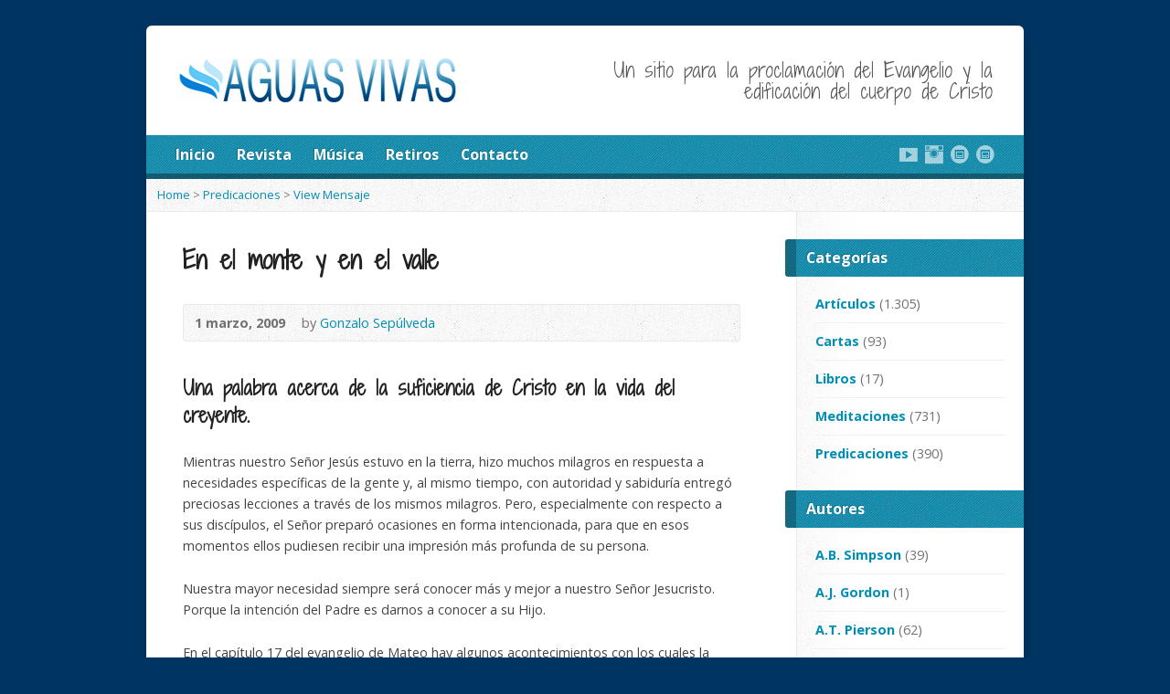

--- FILE ---
content_type: text/html; charset=UTF-8
request_url: https://www.aguasvivas.cl/multimedia-archive/en-el-monte-y-en-el-valle/
body_size: 17431
content:
<!DOCTYPE html> <!--[if IE 8 ]><html class="ie ie8 no-js" lang="es"> <![endif]--> <!--[if (gte IE 9)|!(IE)]><!--><html class="no-js" lang="es"> <!--<![endif]--><head><meta charset="UTF-8" /> <!--[if lte IE 8]><meta http-equiv="X-UA-Compatible" content="IE=Edge,chrome=IE8" /><![endif]--><link media="all" href="https://www.aguasvivas.cl/wp-content/cache/autoptimize/autoptimize_a6d4e335ed6e49b8660294bf081bb083.php" rel="stylesheet"><title>En el monte y en el valle - Aguas Vivas</title><meta name="viewport" content="width=device-width, initial-scale=1, maximum-scale=1"><link rel="pingback" href="https://www.aguasvivas.cl/xmlrpc.php" /><meta name='robots' content='max-image-preview:large' /><link rel='dns-prefetch' href='//maps.googleapis.com' /><link rel='dns-prefetch' href='//fonts.googleapis.com' /><link rel="alternate" type="application/rss+xml" title="Aguas Vivas &raquo; Feed" href="https://www.aguasvivas.cl/feed/" /><link rel="alternate" type="application/rss+xml" title="Aguas Vivas &raquo; Feed de los comentarios" href="https://www.aguasvivas.cl/comments/feed/" /><link rel="alternate" type="application/rss+xml" title="Aguas Vivas &raquo; Comentario En el monte y en el valle del feed" href="https://www.aguasvivas.cl/multimedia-archive/en-el-monte-y-en-el-valle/feed/" /><link rel="alternate" title="oEmbed (JSON)" type="application/json+oembed" href="https://www.aguasvivas.cl/wp-json/oembed/1.0/embed?url=https%3A%2F%2Fwww.aguasvivas.cl%2Fmultimedia-archive%2Fen-el-monte-y-en-el-valle%2F" /><link rel="alternate" title="oEmbed (XML)" type="text/xml+oembed" href="https://www.aguasvivas.cl/wp-json/oembed/1.0/embed?url=https%3A%2F%2Fwww.aguasvivas.cl%2Fmultimedia-archive%2Fen-el-monte-y-en-el-valle%2F&#038;format=xml" /><link rel='stylesheet' id='google-fonts-css' href='https://fonts.googleapis.com/css?family=Open+Sans:400italic,700italic,400,700|Shadows+Into+Light+Two' type='text/css' media='all' /> <script type="text/javascript" src="https://www.aguasvivas.cl/wp-includes/js/jquery/jquery.min.js?ver=3.7.1" id="jquery-core-js"></script> <script type="text/javascript" src="https://maps.googleapis.com/maps/api/js?sensor=false" id="google-maps-js"></script> <script type="text/javascript" id="risen-main-js-extra">var risen_wp = {"theme_uri":"https://www.aguasvivas.cl/wp-content/themes/risen","is_home":"","site_url":"https://www.aguasvivas.cl","home_url":"https://www.aguasvivas.cl","is_ssl":"1","current_protocol":"https","ie_unsupported_message":"You are using an outdated version of Internet Explorer. Please upgrade your browser to use this site.","ie_unsupported_redirect_url":"http://browsehappy.com/","mobile_menu_label":"Menu","slider_enabled":"","slider_slideshow":"","slider_speed":"6000","gmaps_api_key":"","ajax_url":"https://www.aguasvivas.cl/wp-admin/admin-ajax.php","contact_form_nonce":"5601d6c7f2","comment_name_required":"","comment_email_required":"","comment_name_error_required":"Required","comment_email_error_required":"Required","comment_email_error_invalid":"Invalid Email","comment_url_error_invalid":"Invalid URL","comment_message_error_required":"Comment Required","lightbox_prev":"Prev","lightbox_next":"Next","lightbox_expand":"Expand","lightbox_close":"Close"};
//# sourceURL=risen-main-js-extra</script> <link rel="https://api.w.org/" href="https://www.aguasvivas.cl/wp-json/" /><link rel="EditURI" type="application/rsd+xml" title="RSD" href="https://www.aguasvivas.cl/xmlrpc.php?rsd" /><meta name="generator" content="WordPress 6.9" /><link rel="canonical" href="https://www.aguasvivas.cl/multimedia-archive/en-el-monte-y-en-el-valle/" /><link rel='shortlink' href='https://www.aguasvivas.cl/?p=3516' /><link rel="shortcut icon" href="https://www.aguasvivas.cl/wp-content/uploads/favicon.ico" /> <script type="text/javascript">var _gaq = _gaq || [];
_gaq.push(['_setAccount', 'UA-6847793-1']);
_gaq.push(['_trackPageview']);

(function() {
var ga = document.createElement('script'); ga.type = 'text/javascript'; ga.async = true;
ga.src = ('https:' == document.location.protocol ? 'https://ssl' : 'http://www') + '.google-analytics.com/ga.js';
var s = document.getElementsByTagName('script')[0]; s.parentNode.insertBefore(ga, s);
})();</script> </head><body class="wp-singular risen_multimedia-template-default single single-risen_multimedia postid-3516 wp-theme-risen"><div id="container"><div id="container-inner"><header id="header"><div id="header-inner"><div id="header-content"><div id="logo"> <a href="https://www.aguasvivas.cl/"> <noscript><img src="https://www.aguasvivas.cl/wp-content/uploads/logo-2014.png" alt="Aguas Vivas" id="logo-regular"></noscript><img class="lazyload" src='data:image/svg+xml,%3Csvg%20xmlns=%22http://www.w3.org/2000/svg%22%20viewBox=%220%200%20210%20140%22%3E%3C/svg%3E' data-src="https://www.aguasvivas.cl/wp-content/uploads/logo-2014.png" alt="Aguas Vivas" id="logo-regular"> <noscript><img src="https://www.aguasvivas.cl/wp-content/themes/risen/styles/light/images/logo-hidpi.png" alt="Aguas Vivas" id="logo-hidpi"></noscript><img class="lazyload" src='data:image/svg+xml,%3Csvg%20xmlns=%22http://www.w3.org/2000/svg%22%20viewBox=%220%200%20210%20140%22%3E%3C/svg%3E' data-src="https://www.aguasvivas.cl/wp-content/themes/risen/styles/light/images/logo-hidpi.png" alt="Aguas Vivas" id="logo-hidpi"> </a></div><div id="top-right"><div id="top-right-inner"><div id="top-right-content"><div id="tagline"> Un sitio para la proclamación del Evangelio y la edificación del cuerpo de Cristo</div></div></div></div></div></div><nav id="header-menu"><div id="header-menu-inner"><ul id="header-menu-links" class="sf-menu"><li id="menu-item-81" class="menu-item menu-item-type-custom menu-item-object-custom menu-item-home menu-item-81"><a href="https://www.aguasvivas.cl/">Inicio</a></li><li id="menu-item-91" class="menu-item menu-item-type-taxonomy menu-item-object-category menu-item-91"><a href="https://www.aguasvivas.cl/category/revista/">Revista</a></li><li id="menu-item-10011" class="menu-item menu-item-type-taxonomy menu-item-object-category menu-item-10011"><a href="https://www.aguasvivas.cl/category/musica/">Música</a></li><li id="menu-item-9106" class="menu-item menu-item-type-taxonomy menu-item-object-category menu-item-9106"><a href="https://www.aguasvivas.cl/category/retiros/">Retiros</a></li><li id="menu-item-986" class="menu-item menu-item-type-post_type menu-item-object-page menu-item-986"><a href="https://www.aguasvivas.cl/contacto/">Contacto</a></li></ul><ul id="header-icons" class="risen-list-font-icons"><li><a href="https://www.youtube.com/channel/UCjvzXIhDddrU8W9rTQ6h4Tg" class="risen-font-icon-youtube" title="YouTube" target="_blank"></a></li><li><a href="https://www.instagram.com/sembrando_palabra/" class="risen-font-icon-instagram" title="Instagram" target="_blank"></a></li><li><a href="https://sembrandopalabra.com/" class="risen-font-icon-website-alt" title="Website" target="_blank"></a></li><li><a href="https://open.spotify.com/show/2r2zKdgqKwqcCfVITk3rqj?si=aazTmzB_RzuQhearFePekg&amp;nd=1&amp;dlsi=1a525137865a4989" class="risen-font-icon-website-alt" title="Website" target="_blank"></a></li></ul><div class="clear"></div></div><div id="header-menu-bottom"></div></nav></header><div class="breadcrumbs"><a href="https://www.aguasvivas.cl">Home</a> > <a href="https://www.aguasvivas.cl/multimedia-category/predicaciones/">Predicaciones</a> > <a href="https://www.aguasvivas.cl/multimedia-archive/en-el-monte-y-en-el-valle/">View Mensaje</a></div><div id="content"><div id="content-inner" class="has-sidebar"><article id="post-3516" class="post-3516 risen_multimedia type-risen_multimedia status-publish hentry risen_multimedia_category-predicaciones risen_multimedia_tag-comunion risen_multimedia_tag-cristo risen_multimedia_tag-testimonio risen_multimedia_speaker-gonzalo-sepulveda"><header><h1 id="multimedia-single-page-title" class="page-title"> En el monte y en el valle</h1><div id="multimedia-single-header-meta" class="box multimedia-header-meta"><div class="multimedia-time-speaker"> <time datetime="2009-03-01T16:51:54-03:00">1 marzo, 2009</time> <span class="multimedia-header-meta-speaker">by <a href="https://www.aguasvivas.cl/multimedia-speaker/gonzalo-sepulveda/" rel="tag">Gonzalo Sepúlveda</a></span></div><ul class="multimedia-header-meta-icons risen-icon-list dark"></ul><div class="clear"></div></div></header><div class="post-content"><h3>Una palabra acerca de la suficiencia de Cristo en la vida del creyente.</h3><p>Mientras nuestro Señor Jesús estuvo en la tierra, hizo muchos milagros en respuesta a necesidades específicas de la gente y, al mismo tiempo, con autoridad y sabiduría entregó preciosas lecciones a través de los mismos milagros. Pero, especialmente con respecto a sus discípulos, el Señor preparó ocasiones en forma intencionada, para que en esos momentos ellos pudiesen recibir una impresión más profunda de su persona.</p><p>Nuestra mayor necesidad siempre será conocer más y mejor a nuestro Señor Jesucristo. Porque la intención del Padre es darnos a conocer a su Hijo.</p><p>En el capítulo 17 del evangelio de Mateo hay algunos acontecimientos con los cuales la mayoría de nosotros estamos bastante familiarizados. Un pasaje paralelo de Lucas relata los mismos hechos, pero con algunos matices que ayudan a la comprensión:<em>«Aconteció como ocho días después de estas palabras, que tomó a Pedro, a Juan y a Jacobo, y subió al monte a orar»</em> (Luc. 9:28). El relato de Mateo dice que Jesús tomó a los tres y los llevó aparte, a un monte alto. Pero aquí, el propósito está bien definido: subió con ellos al monte, a orar.</p><p>La expresión «después de estas palabras» alude claramente a la dura reprensión que Pedro recibió tras reconvenir al Señor:<em>«¡Quítate de delante de mí, Satanás! Me eres tropiezo, porque no pones la mira en las cosas de Dios, sino en las de los hombres»</em>. Y luego les dice: <em>«¿Qué aprovechará al hombre, si ganare todo el mundo, y perdiere su alma?»</em>.</p><p>Al decir estas palabras, el Señor estaba descubriendo la intención, la razón de vivir de los hombres, es decir, ‘ganar el mundo’, ganar fama, tener un buen pasar, luchar por las cosas de este mundo. Entonces, la alegría o los dolores de ‘este mundo’, son el todo del hombre.</p><p>Después de haber hablado estas palabras, para consolarles, para darse a conocer un poco más, para marcar la diferencia entre lo que es del mundo y lo que es de Dios, el Señor les toma aparte y sube con ellos al monte a orar.</p><p>Para subir al monte, hay que dejar el valle. Avanzaron hacia el monte; fueron de un plano a otro plano. Como queriéndonos decir el Señor a todos: ‘Mira, tú vives en un plano de cosas, preocupado sólo de las cosas terrenales. Yo te llevo a otro plano’. ¡Bienaventurados los que ya han sido llevados a un plano más elevado!</p><p>Mateo dice: <em>«…y se transfiguró delante de ellos</em>». Lucas completa la idea: <em>«Y entre tanto que oraba, la apariencia de su rostro se hizo otra, y su vestido blanco y resplandeciente. Y he aquí dos varones que hablaban con él, los cuales eran Moisés y Elías; quienes aparecieron rodeados de gloria, y hablaban de su partida, que iba Jesús a cumplir en Jerusalén»</em>.</p><p>La mirada del Señor no estaba hacia abajo, sino desde el monte hacia arriba, orando. Y entre tanto que oraba, su rostro se vuelve <em>«como el sol cuando resplandece»</em>. No hay otra cosa con qué compararlo. Cuando miramos el sol, aunque sea sólo una fracción de segundo, tenemos que cerrar los ojos, porque su resplandor nos ciega.</p><p>Recuerden lo que dijimos al principio: Los discípulos no pidieron ir al monte; pero el Señor conocía la necesidad de ellos. Así pasa con nosotros. Yo pienso que necesito algo, pero mi visión es muy estrecha y mi capacidad  muy limitada. ¡Sin embargo, el Señor sabe lo que realmente necesito!</p><p>El Señor sabía que esos discípulos necesitaban conocer algo más profundo. Hasta ahí, estaban conociendo al Señor de una manera muy limitada. Por ejemplo, cuando el Señor habló de morir, ellos quisieron detenerlo, porque para ellos, la longevidad, vivir muchos años en la tierra, era un valor irrenunciable. Si esa vida se interrumpe… ¡No, no puede ser! La visión de ellos era limitada.</p><p>Pero el Señor tenía propósitos más elevados. Era necesario que él muriese por la humanidad entera, que en la cruz pudiese vencer a Satanás el diablo, que pudiese perdonar los pecados de todos los hombres, resucitar al tercer día, ascender a los cielos, y desde allá enviar al Espíritu Santo, y venir ser el Sumo Sacerdote que intercede por todos los hombres. ¡Qué distinta la visión humana de la visión divina!</p><p>Entonces, el Señor nos ayuda a salir de este plano, a otro plano más elevado. Y allí, en el monte, ellos tuvieron una revelación, un conocimiento del Señor Jesús que no se hubiesen imaginado nunca. Vieron al Señor de una manera maravillosa, preciosa.</p><p><em>«Y he aquí, les aparecieron Moisés y Elías…»</em>. Moisés y Elías son personajes prominentes del Antiguo Testamento. Elías, el gran profeta que hizo descender fuego del cielo; y Moisés, el hombre que estuvo cuarenta días con el Señor en el monte Sinaí, y allí recibió las tablas de la ley, y el diseño de un tabernáculo donde los hombres habrían de acudir para buscar el favor de Dios.</p><p>Pero ellos no aparecen para llevarnos de vuelta al sistema del Antiguo Pacto. Ahora, en el Nuevo Pacto, aparecen estos hombres hablando con el Señor acerca de la cruz. El tema de conversación era «la partida del Señor», lo que él iba a vivir en Jerusalén. Qué precioso es este relato, porque no deja lugar a nuestra imaginación, sino que abunda en detalles. Moisés está hablando de la cruz de Cristo; Elías no está recordando viejos tiempos, su atención está en lo que va a ocurrir con el Señor Jesús cuando sea crucificado.</p><p>Toda la atención está en la persona del Señor. Él aparece glorioso, resplandeciente. En este relato, el único que no está enfocado sólo en Cristo es Pedro. Pedro nos representa a nosotros, en nuestra debilidad. Nosotros nos dejamos impresionar por las luces; nos confundimos ante las cosas que nos parecen espectaculares y esa confusión nos lleva a poner los énfasis en asuntos secundarios.</p><p>Pedro dijo a Jesús: <em>«Maestro, bueno es para nosotros que estemos aquí; y hagamos tres enramadas, una para ti, otra para Moisés, y otra para Elías; <strong>no sabiendo lo que decía</strong>» </em>(Luc. 9:33). Entonces, como el Padre vio que la atención se estaba desviando, intervino. Hizo callar a Pedro, y dijo estas palabras que resuenan con plena vigencia hasta hoy: <em>«Este es mi Hijo amado, en quien tengo complacencia; a él oíd»</em>.</p><p>Quedó corregida la ‘buena intención’ del hombre. Todo quedó centrado en el Hijo, nuestro Señor Jesucristo. ¡Gloria al Señor! Moisés y Elías, centrados en Cristo; los ojos de los discípulos, centrados en Cristo. <em>«Este es mi Hijo amado, en quien tengo complacencia; a él oíd»</em>.</p><p>¿Está oyendo usted al Hijo de Dios? ¿Está poniendo la atención en Jesucristo, el Hijo de Dios? ¿Dónde está su mirada? ¿Qué es lo que llena su corazón? ¿Qué es lo que más le preocupa a usted? Si no es Cristo, usted ha perdido el rumbo en la vida.</p><p>En los días de Moisés, el pueblo necesitaba una ley y un tabernáculo. Hoy día, todo lo que el hombre necesita es al Hijo de Dios. La humanidad no necesita tabernáculos ni ceremonias. ¡Necesita al Hijo! No se necesitan instrucciones religiosas. Se necesita una Persona, ¡a Jesucristo, el Hijo de Dios!</p><p>Si usted conoce a esa Persona, usted no necesita nada más; si usted es guiado por esa Persona, usted no se equivocará nunca; si usted es sostenido por esa Persona, usted nunca caerá; si es guardado por esa Persona, nada lo derribará. ¡Todo lo que usted necesita es al Señor Jesucristo! Esta es la voz de Dios. ¡Qué preciosa es la experiencia del monte; qué precioso es ir a estar con el Señor! En el antiguo tiempo, tuvimos un solitario Moisés en el Sinaí; ahora acudieron Pedro, Juan y Jacobo, los tres junto al Señor orando en el monte. Es un nuevo tiempo, un nuevo pacto, es el día del cuerpo y no de los individuos.</p><p>Cuando usted se reúne con los hermanos, ¿no es verdad que siente más la presencia del Señor? Hoy día, la oración de un hermano, más la oración del otro hermano y el testimonio de otra hermana, más la canción de los hermanos, elevan nuestro corazón. Nos refrescan el corazón, y cerramos nuestros ojos, y alzamos nuestra voz. Y se cumple la palabra: <em>«Donde están dos o tres congregados en mi nombre, allí estoy yo en medio de ellos»</em>. ¡Qué precioso es tener comunión unos con otros, en el Señor! Este es el monte. ¡Qué gran provisión hay en el monte!</p><h4>En el valle</h4><p>Si volvemos al relato en Mateo capítulo 17, nos encontramos con otra escena. En el versículo 9 dice: <em>«Cuando descendieron del monte…»</em>. El evangelio de Marcos añade otros elementos: <em>«Cuando llegó a donde estaban los discípulos, vio una gran multitud alrededor de ellos, y escribas que disputaban con ellos … Él les preguntó: ¿Qué disputáis con ellos?»</em> (Marcos 9:14, 16).</p><p><em>«Cuando llegaron al gentío, vino a él un hombre que se arrodilló delante de él, diciendo: Señor, ten misericordia de mi hijo, que es lunático, y padece muchísimo; porque muchas veces cae en el fuego, y muchas veces en el agua. Y lo he traído a tus discípulos, pero no le han podido sanar. «Respondiendo Jesús, dijo: ¡Oh generación incrédula y perversa! ¿Hasta cuándo he de estar con vosotros? ¿Hasta cuándo os he de soportar? Y reprendió Jesús al demonio, el cual salió del muchacho, y éste quedó sano desde aquella hora. «Viniendo entonces los discípulos a Jesús, aparte, dijeron: ¿Por qué nosotros no pudimos echarlo fuera? «Jesús les dijo: Por vuestra poca fe; porque de cierto os digo, que si tuviereis fe como un grano de mostaza, diréis a este monte: Pásate de aquí allá, y se pasará; y nada os será imposible. Pero este género no sale sino con oración y ayuno»</em> (Mateo 17:14-21).</p><p>Aquí está el otro plano. Tratemos de observar la escena. Recordemos que en el monte había paz; en el monte estaba la gloria del Señor, la voz del cielo y el Hijo resplandeciente.</p><p>¡Qué preciosa escena la del monte! Pero, ¡qué tremendo contraste con el valle! Llega una persona agobiada… ¡Qué problema! Tiene un hijo lunático, endemoniado. ¡Qué aflicción para ese padre que buscaba ayuda! Los escribas no se la dieron; los discípulos, impotentes, débiles, fueron incapaces de socorrerle. ¡Y qué decir del muchacho! El demonio quería matarle.</p><p>La muerte estaba en el valle. La muerte, la enfermedad, el diablo mismo; las discusiones inútiles de los hombres. Un gentío desordenado, una generación incrédula. El Señor los reprende a todos. Sin discusión, el Señor ama a todas las personas; pero cuando dice esto, está reprendiendo la incredulidad de la gente, ese corazón perverso que deja al Señor afuera. Tal es el valle.</p><p>Una pregunta: ¿Cuál es su valle? ¿Qué hay en el valle suyo, ese valle de su alma; ese valle de su propia vida, su corazón? ¿No será que su experiencia se parece mucho a esto que acabamos de leer? Ahí están todas las frustraciones del hombre, sus problemas, el llanto de uno, la necesidad del otro, el que busca ayuda y no la encuentra… Ese es el mundo.</p><p>Por cierto el mundo también tiene sus encantos. Pero el mundo, al final de cuentas, es una frustración permanente. No nos extrañemos que haya dolores, angustias, frustraciones, enfermedades y tantas cosas amargas. Esa es la vida del hombre.</p><p>Pero, hermanos, ¿qué hizo el Señor Jesús cuando llegó al valle? ¡Qué precioso! Él viene bajando del monte. ¡Qué autoridad la de nuestro Señor! En primer lugar, reprende a sus discípulos. «¿Qué hacen, disputando inútilmente con los escribas?». El Señor comenzó a poner orden. Luego, viene el hombre afligido, quien reclama: «Tus discípulos no fueron capaces de ayudarme». Y el Señor atiende al hombre. Es maravilloso el Señor, que, en medio de la multitud, atiende una necesidad particular; entre miles, se acuerda de uno.</p><p>¿Será que, entre los cientos que estamos aquí, habrá una necesidad que el Señor está dispuesto a atender ahora mismo? El Señor no lo postergó, no le dijo: ‘Mira, voy a mandar a mis discípulos que visiten tu casa, y tú deberás abrirles tu corazón’. No le puso ninguna traba. Lo atendió de inmediato: <em>«Traédmelo acá»</em>.</p><p>Se lo trajeron. Y el Señor no trató con el niño, ¡trató con el demonio! Y el joven <em>«quedó sano desde aquella hora»</em>. El Señor que tenemos es poderoso; cuando él manda, los hombres tienen que obedecer; los demonios tienen que huir. El Hijo de Dios sanó al hijo de un hombre. Así es el Señor. Cuando él viene al valle, trae orden, salud y vida.</p><p>La angustia de ese padre terminó en ese instante, cuando se encontró con Jesús. Antes había hablado con los discípulos, y había sido defraudado. Tal vez usted ha sido defraudado de algún cristiano. Tal vez alguno de nosotros, en un momento de debilidad, pudo haberlo defraudado terriblemente a usted. ¡Pero la buena noticia es que hay Uno que no le defraudará jamás! Hay consuelo para usted, que ha sido defraudado muchas veces. ¡Venga al Señor!</p><p>¡Cómo sufre un padre por el dolor de un hijo, por la enfermedad de un hijo! Si el hijo no dormía, el padre no dormía; en su casa no había reposo. ¿Cuál es tu enfermedad? ¿Hay alguien que depende de ti, a quien no puedes ayudar? ¿Estás buscando ayuda para alguien que depende de ti?</p><p>¿Cuánta gente depende de ti? ¿Hijos, sobrinos, nietos? Tú les tienes que alumbrar a ellos. Y, ¿con qué luz les vas a alumbrar? ¡Necesitas al Señor! Tal vez hay un caos en tu casa y tú mismo eres el culpable de ese caos. ¡Tú mismo necesitas al Señor! Este padre necesitaba a Cristo. Es verdad que el muchacho necesitaba a Cristo; pero parece que el padre lo necesitaba más todavía. ¡Bendito es el Señor, que tiene solución, que tiene poder para sanar a ese hijo en un instante! ¡Ese es nuestro Señor!</p><p>Hay caos en el valle; hay caos en tu valle. Pero he aquí, hay un Salvador, que no sólo descendió del monte. En realidad, él vino desde la eternidad a este mundo, para que tú y yo le conozcamos a él. Lo que los discípulos necesitaban era tener cerca a su Maestro; el padre de este niño necesitaba a Cristo; lo que este enfermo necesitaba era a Cristo.</p><p>Yo necesito más de Cristo, cuando se me confunde la vida, cuando se me entorpece el caminar, cuando no hago bien las cosas. La dolorosa verdad es que todos los que estamos aquí somos expertos en hacer mal las cosas. O nos adelantamos, o nos quedamos; nos enojamos cuando no debemos; hablamos más de lo debido; tomamos decisiones apresuradas, después nos lamentamos; herimos con nuestras palabras, con nuestras actitudes – hasta con nuestros silencios. Somos expertos en echarlo todo a perder.</p><p>De los torpes que hay aquí, me declaro el primero. Sin el Señor, no sé qué sería de este hombre; estaría lleno de desgracias; sin Cristo, este mundo sería un valle insufrible. ¡Cómo puede alguien vivir sin Cristo! Tu vida, tu familia, tu persona, tu alma, puede ser un caos permanente, a menos que el Señor venga a poner el orden que tú y yo necesitamos.</p><p>Entonces, es verdad que usted necesita sanidad, pero en realidad necesita a Cristo. El Señor no mandó la sanidad desde el cielo, mandó a su Hijo, y su Hijo es el que sana. El Señor no mandó una correcta religión para practicar; mandó a su Hijo, para que su Hijo nos llevara al Padre, y entonces adoráramos a Dios con todo nuestro corazón. ¡Bendito sea Dios, que nos dio a su Hijo!</p><p>El Señor, la voz más autorizada del universo, el Creador de todo lo que hay, el Padre que nos dio vida y existencia a todos, el que hace salir este sol, el que mantiene la temperatura del planeta, el que nos alimenta cada día, el Dios ante el cual nos enfrentaremos un día cara a cara, él ha dicho: «Este es mi Hijo amado, en quien tengo complacencia; a él oíd».</p><p>Nuestra atención está en el Hijo, siempre en el Hijo. No nos distraigamos por nada. Dios ha dicho: <em>«A él oíd»</em>. Y ese: <em>«A él oíd»</em>, puede ser también: «A él recibid». Y, si oímos al Hijo, el Hijo dijo estas palabras: <em>«El que me ama, mi palabra guardará; y mi Padre le amará, y vendremos a él, y haremos morada con él»</em>. El Hijo ha dicho: <em>«El que me recibe a mí, recibe al que me envió»</em>.</p><p>Si usted no tiene al Señor en su vida, ¿cómo enfrenta la vida? Y más aún, ¿cómo enfrentará su muerte? ¿Cómo enfrentará ese momento sin el Señor? ¿Cómo va a vivir la próxima semana? ¿Cómo vivirá el próximo día? ¿Cómo enfrentará el próximo conflicto que se le viene encima?</p><p>Nuestra vida no consiste en los bienes que tengamos; nuestra vida es Cristo. No consiste en cuán buenas vacaciones o qué mejor pasar tendremos, porque para nosotros el vivir es Cristo. ¡Bendito sea el Señor! Y nuestra comunión con los hermanos es en Cristo. Y nos reconocemos los que somos hijos de Dios, y lo más precioso es estar juntos, orando juntos. Entonces el Señor ‘se nos transfigura’. Y cuando algo no está claro, él pone orden. ¡Gracias, Señor!</p><p>El Señor invita hoy. Estás en el valle, pero ahora él te está invitando a su monte. Él desciende hasta tu valle. ¿Cuál es tu dolor? No hay dolor que él no pueda sanar. ¿Hay algo que te domina, algo que has tratado de superar por todos los medios, pero que aun te controla? Que hoy Satanás pierda, y tú seas libre para el Señor; que desde hoy, tu vida sea una vida de Cristo y para Cristo.</p><p><em>«Bueno es para nosotros que estemos aquí»</em>, dijo Pedro. Hasta ahí, estaba bien. Es bueno para nosotros estar con el Señor en el monte; pero es bueno estar también al lado del enfermo, al lado del afligido. En el monte vemos cuán glorioso, poderoso y maravilloso es el Señor; nos aprovisionamos en él, y luego descendemos con él «al valle de este mundo», para bendecir a quienes yacen aprisionados en las tinieblas.</p><p>En el monte y en el valle, pero con Cristo siempre. ¡Bienaventurados son aquellos que viven esta experiencia continuamente!</p> <address style="text-align: left;">Mensaje evangelístico compartido en Temuco, en Diciembre de 2008.</address></div><footer id="multimedia-single-footer-meta" class="box post-footer"><div id="multimedia-single-categories">Posted in <a href="https://www.aguasvivas.cl/multimedia-category/predicaciones/" rel="tag">Predicaciones</a></div><div id="multimedia-single-tags">Tagged with <a href="https://www.aguasvivas.cl/multimedia-tag/comunion/" rel="tag">comunión</a>, <a href="https://www.aguasvivas.cl/multimedia-tag/cristo/" rel="tag">Cristo</a>, <a href="https://www.aguasvivas.cl/multimedia-tag/testimonio/" rel="tag">testimonio</a></div></footer></article><nav class="nav-left-right" id="multimedia-single-nav"><div class="nav-left"><a href="https://www.aguasvivas.cl/multimedia-archive/los-fariseos-mejores-cristianos-que-nosotros/" rel="next"><span>&larr;</span> Newer Mensaje</a></div><div class="nav-right"><a href="https://www.aguasvivas.cl/multimedia-archive/muestrame-tu-camino-2/" rel="prev">Older Mensaje <span>&rarr;</span></a></div><div class="clear"></div></nav></div></div><div id="sidebar-right" role="complementary"><aside id="risen-categories-2" class="widget sidebar-widget widget_risen-categories"><h1 class="sidebar-widget-title">Categorías</h1><ul><li class="cat-item cat-item-123"><a href="https://www.aguasvivas.cl/multimedia-category/articulos/">Artículos</a> (1.305)</li><li class="cat-item cat-item-421"><a href="https://www.aguasvivas.cl/multimedia-category/cartas/">Cartas</a> (93)</li><li class="cat-item cat-item-122"><a href="https://www.aguasvivas.cl/multimedia-category/libros/">Libros</a> (17)</li><li class="cat-item cat-item-147"><a href="https://www.aguasvivas.cl/multimedia-category/meditaciones/">Meditaciones</a> (731)</li><li class="cat-item cat-item-121"><a href="https://www.aguasvivas.cl/multimedia-category/predicaciones/">Predicaciones</a> (390)</li></ul></aside><aside id="risen-categories-3" class="widget sidebar-widget widget_risen-categories"><h1 class="sidebar-widget-title">Autores</h1><ul><li class="cat-item cat-item-134"><a href="https://www.aguasvivas.cl/multimedia-speaker/a-b-simpson/">A.B. Simpson</a> (39)</li><li class="cat-item cat-item-480"><a href="https://www.aguasvivas.cl/multimedia-speaker/a-j-gordon/">A.J. Gordon</a> (1)</li><li class="cat-item cat-item-132"><a href="https://www.aguasvivas.cl/multimedia-speaker/a-t-pierson/">A.T. Pierson</a> (62)</li><li class="cat-item cat-item-314"><a href="https://www.aguasvivas.cl/multimedia-speaker/a-w-tozer/">A.W. Tozer</a> (10)</li><li class="cat-item cat-item-148"><a href="https://www.aguasvivas.cl/multimedia-speaker/aguas-vivas/">Aguas Vivas</a> (1.407)</li><li class="cat-item cat-item-425"><a href="https://www.aguasvivas.cl/multimedia-speaker/alexis-vera/">Alexis Vera</a> (6)</li><li class="cat-item cat-item-151"><a href="https://www.aguasvivas.cl/multimedia-speaker/alvaro-astete/">Alvaro Astete</a> (9)</li><li class="cat-item cat-item-238"><a href="https://www.aguasvivas.cl/multimedia-speaker/andrew-murray/">Andrew Murray</a> (14)</li><li class="cat-item cat-item-358"><a href="https://www.aguasvivas.cl/multimedia-speaker/billy-pinheiro/">Billy Pinheiro</a> (6)</li><li class="cat-item cat-item-129"><a href="https://www.aguasvivas.cl/multimedia-speaker/c-h-makintosh/">C.H. Makintosh</a> (25)</li><li class="cat-item cat-item-251"><a href="https://www.aguasvivas.cl/multimedia-speaker/cesar-albino/">César Albino</a> (9)</li><li class="cat-item cat-item-412"><a href="https://www.aguasvivas.cl/multimedia-speaker/cezar-coneglian/">Cézar Coneglian</a> (4)</li><li class="cat-item cat-item-475"><a href="https://www.aguasvivas.cl/multimedia-speaker/charles-g-trumbull/">Charles G. Trumbull</a> (1)</li><li class="cat-item cat-item-287"><a href="https://www.aguasvivas.cl/multimedia-speaker/charles-h-spurgeon/">Charles H. Spurgeon</a> (32)</li><li class="cat-item cat-item-52"><a href="https://www.aguasvivas.cl/multimedia-speaker/christian-chen/">Christian Chen</a> (57)</li><li class="cat-item cat-item-192"><a href="https://www.aguasvivas.cl/multimedia-speaker/claudio-ramirez/">Claudio Ramírez</a> (61)</li><li class="cat-item cat-item-271"><a href="https://www.aguasvivas.cl/multimedia-speaker/cristian-cerda/">Cristian Cerda</a> (10)</li><li class="cat-item cat-item-443"><a href="https://www.aguasvivas.cl/multimedia-speaker/cristian-rojas/">Cristian Rojas</a> (2)</li><li class="cat-item cat-item-485"><a href="https://www.aguasvivas.cl/multimedia-speaker/cristian-romo/">Cristian Romo</a> (1)</li><li class="cat-item cat-item-415"><a href="https://www.aguasvivas.cl/multimedia-speaker/d-l-moody/">D.L. Moody</a> (2)</li><li class="cat-item cat-item-346"><a href="https://www.aguasvivas.cl/multimedia-speaker/dana-congdon/">Dana Congdon</a> (6)</li><li class="cat-item cat-item-458"><a href="https://www.aguasvivas.cl/multimedia-speaker/davi-feo/">Davi Fêo</a> (1)</li><li class="cat-item cat-item-438"><a href="https://www.aguasvivas.cl/multimedia-speaker/david-martyn-lloyd-jones/">David Martyn Lloyd-Jones</a> (1)</li><li class="cat-item cat-item-211"><a href="https://www.aguasvivas.cl/multimedia-speaker/david-wilkerson/">David Wilkerson</a> (13)</li><li class="cat-item cat-item-470"><a href="https://www.aguasvivas.cl/multimedia-speaker/e-m-bounds/">E.M. Bounds</a> (4)</li><li class="cat-item cat-item-473"><a href="https://www.aguasvivas.cl/multimedia-speaker/edward-dennett/">Edward Dennett</a> (2)</li><li class="cat-item cat-item-126"><a href="https://www.aguasvivas.cl/multimedia-speaker/eliseo-apablaza/">Eliseo Apablaza</a> (40)</li><li class="cat-item cat-item-481"><a href="https://www.aguasvivas.cl/multimedia-speaker/evan-roberts/">Evan Roberts</a> (1)</li><li class="cat-item cat-item-229"><a href="https://www.aguasvivas.cl/multimedia-speaker/f-b-meyer/">F.B. Meyer</a> (14)</li><li class="cat-item cat-item-286"><a href="https://www.aguasvivas.cl/multimedia-speaker/g-campbell-morgan/">G. Campbell Morgan</a> (33)</li><li class="cat-item cat-item-476"><a href="https://www.aguasvivas.cl/multimedia-speaker/george-cutting/">George Cutting</a> (1)</li><li class="cat-item cat-item-471"><a href="https://www.aguasvivas.cl/multimedia-speaker/george-matheson/">George Matheson</a> (4)</li><li class="cat-item cat-item-472"><a href="https://www.aguasvivas.cl/multimedia-speaker/george-muller/">George Müller</a> (3)</li><li class="cat-item cat-item-478"><a href="https://www.aguasvivas.cl/multimedia-speaker/george-whitefield/">George Whitefield</a> (1)</li><li class="cat-item cat-item-155"><a href="https://www.aguasvivas.cl/multimedia-speaker/gonzalo-sepulveda/">Gonzalo Sepúlveda</a> (49)</li><li class="cat-item cat-item-414"><a href="https://www.aguasvivas.cl/multimedia-speaker/harry-foster/">Harry Foster</a> (19)</li><li class="cat-item cat-item-401"><a href="https://www.aguasvivas.cl/multimedia-speaker/henry-law/">Henry Law</a> (23)</li><li class="cat-item cat-item-483"><a href="https://www.aguasvivas.cl/multimedia-speaker/horatius-bonar/">Horatius Bonar</a> (1)</li><li class="cat-item cat-item-144"><a href="https://www.aguasvivas.cl/multimedia-speaker/hoseah-wu/">Hoseah Wu</a> (3)</li><li class="cat-item cat-item-413"><a href="https://www.aguasvivas.cl/multimedia-speaker/hudson-taylor/">Hudson Taylor</a> (2)</li><li class="cat-item cat-item-440"><a href="https://www.aguasvivas.cl/multimedia-speaker/j-c-ryle/">J.C. Ryle</a> (2)</li><li class="cat-item cat-item-469"><a href="https://www.aguasvivas.cl/multimedia-speaker/jose-r-frontado/">José R. Frontado</a> (35)</li><li class="cat-item cat-item-424"><a href="https://www.aguasvivas.cl/multimedia-speaker/juvenal-santos/">Juvenal Santos</a> (5)</li><li class="cat-item cat-item-246"><a href="https://www.aguasvivas.cl/multimedia-speaker/lance-lambert/">Lance Lambert</a> (7)</li><li class="cat-item cat-item-149"><a href="https://www.aguasvivas.cl/multimedia-speaker/luiz-fontes/">Luiz Fontes</a> (12)</li><li class="cat-item cat-item-137"><a href="https://www.aguasvivas.cl/multimedia-speaker/marcelo-diaz/">Marcelo Díaz</a> (41)</li><li class="cat-item cat-item-437"><a href="https://www.aguasvivas.cl/multimedia-speaker/mario-contreras/">Mario Contreras</a> (1)</li><li class="cat-item cat-item-482"><a href="https://www.aguasvivas.cl/multimedia-speaker/matthew-henry/">Matthew Henry</a> (1)</li><li class="cat-item cat-item-436"><a href="https://www.aguasvivas.cl/multimedia-speaker/paul-copan/">Paul Copan</a> (2)</li><li class="cat-item cat-item-474"><a href="https://www.aguasvivas.cl/multimedia-speaker/r-a-torrey/">R.A. Torrey</a> (1)</li><li class="cat-item cat-item-188"><a href="https://www.aguasvivas.cl/multimedia-speaker/ricardo-bravo/">Ricardo Bravo</a> (43)</li><li class="cat-item cat-item-477"><a href="https://www.aguasvivas.cl/multimedia-speaker/robert-c-chapman/">Robert C. Chapman</a> (2)</li><li class="cat-item cat-item-216"><a href="https://www.aguasvivas.cl/multimedia-speaker/roberto-saez/">Roberto Sáez</a> (45)</li><li class="cat-item cat-item-125"><a href="https://www.aguasvivas.cl/multimedia-speaker/rodrigo-abarca/">Rodrigo Abarca</a> (81)</li><li class="cat-item cat-item-486"><a href="https://www.aguasvivas.cl/multimedia-speaker/rodrigo-scheuermann/">Rodrigo Scheuermann</a> (1)</li><li class="cat-item cat-item-127"><a href="https://www.aguasvivas.cl/multimedia-speaker/romeu-bornelli/">Romeu Bornelli</a> (19)</li><li class="cat-item cat-item-46"><a href="https://www.aguasvivas.cl/multimedia-speaker/ruben-chacon/">Rubén Chacón</a> (81)</li><li class="cat-item cat-item-143"><a href="https://www.aguasvivas.cl/multimedia-speaker/stephen-kaung/">Stephen Kaung</a> (50)</li><li class="cat-item cat-item-150"><a href="https://www.aguasvivas.cl/multimedia-speaker/t-austin-sparks/">T. Austin-Sparks</a> (51)</li><li class="cat-item cat-item-434"><a href="https://www.aguasvivas.cl/multimedia-speaker/tomaz-germanovix/">Tomaz Germanovix</a> (2)</li><li class="cat-item cat-item-135"><a href="https://www.aguasvivas.cl/multimedia-speaker/watchman-nee/">Watchman Nee</a> (116)</li><li class="cat-item cat-item-431"><a href="https://www.aguasvivas.cl/multimedia-speaker/william-lane-craig/">William Lane Craig</a> (4)</li></ul></aside><aside id="tag_cloud-2" class="widget sidebar-widget widget_tag_cloud"><h1 class="sidebar-widget-title">Etiquetas</h1><div class="tagcloud"><a href="https://www.aguasvivas.cl/multimedia-tag/actualidad/" class="tag-cloud-link tag-link-142 tag-link-position-1" style="font-size: 15.054263565891pt;" aria-label="actualidad (89 elementos)">actualidad</a> <a href="https://www.aguasvivas.cl/multimedia-tag/afliccion/" class="tag-cloud-link tag-link-178 tag-link-position-2" style="font-size: 11.581395348837pt;" aria-label="aflicción (42 elementos)">aflicción</a> <a href="https://www.aguasvivas.cl/multimedia-tag/amor/" class="tag-cloud-link tag-link-219 tag-link-position-3" style="font-size: 12.449612403101pt;" aria-label="amor (50 elementos)">amor</a> <a href="https://www.aguasvivas.cl/multimedia-tag/apologetica/" class="tag-cloud-link tag-link-140 tag-link-position-4" style="font-size: 13.643410852713pt;" aria-label="apologética (65 elementos)">apologética</a> <a href="https://www.aguasvivas.cl/multimedia-tag/apostasia/" class="tag-cloud-link tag-link-205 tag-link-position-5" style="font-size: 10.821705426357pt;" aria-label="apostasía (35 elementos)">apostasía</a> <a href="https://www.aguasvivas.cl/multimedia-tag/cartas/" class="tag-cloud-link tag-link-196 tag-link-position-6" style="font-size: 15.054263565891pt;" aria-label="cartas (88 elementos)">cartas</a> <a href="https://www.aguasvivas.cl/multimedia-tag/comunion/" class="tag-cloud-link tag-link-235 tag-link-position-7" style="font-size: 12.992248062016pt;" aria-label="comunión (56 elementos)">comunión</a> <a href="https://www.aguasvivas.cl/multimedia-tag/consagracion/" class="tag-cloud-link tag-link-154 tag-link-position-8" style="font-size: 12.341085271318pt;" aria-label="consagración (49 elementos)">consagración</a> <a href="https://www.aguasvivas.cl/multimedia-tag/cristo/" class="tag-cloud-link tag-link-214 tag-link-position-9" style="font-size: 22pt;" aria-label="Cristo (387 elementos)">Cristo</a> <a href="https://www.aguasvivas.cl/multimedia-tag/cruz/" class="tag-cloud-link tag-link-180 tag-link-position-10" style="font-size: 11.798449612403pt;" aria-label="cruz (44 elementos)">cruz</a> <a href="https://www.aguasvivas.cl/multimedia-tag/dios/" class="tag-cloud-link tag-link-237 tag-link-position-11" style="font-size: 14.294573643411pt;" aria-label="Dios (74 elementos)">Dios</a> <a href="https://www.aguasvivas.cl/multimedia-tag/disciplina/" class="tag-cloud-link tag-link-168 tag-link-position-12" style="font-size: 8.8682170542636pt;" aria-label="disciplina (23 elementos)">disciplina</a> <a href="https://www.aguasvivas.cl/multimedia-tag/edificacion/" class="tag-cloud-link tag-link-253 tag-link-position-13" style="font-size: 11.255813953488pt;" aria-label="edificación (39 elementos)">edificación</a> <a href="https://www.aguasvivas.cl/multimedia-tag/espiritu-santo/" class="tag-cloud-link tag-link-179 tag-link-position-14" style="font-size: 14.403100775194pt;" aria-label="Espíritu Santo (77 elementos)">Espíritu Santo</a> <a href="https://www.aguasvivas.cl/multimedia-tag/estudio-biblico/" class="tag-cloud-link tag-link-157 tag-link-position-15" style="font-size: 19.178294573643pt;" aria-label="estudio bíblico (215 elementos)">estudio bíblico</a> <a href="https://www.aguasvivas.cl/multimedia-tag/evangelio/" class="tag-cloud-link tag-link-124 tag-link-position-16" style="font-size: 17.984496124031pt;" aria-label="evangelio (166 elementos)">evangelio</a> <a href="https://www.aguasvivas.cl/multimedia-tag/familia/" class="tag-cloud-link tag-link-166 tag-link-position-17" style="font-size: 14.186046511628pt;" aria-label="familia (73 elementos)">familia</a> <a href="https://www.aguasvivas.cl/multimedia-tag/fe/" class="tag-cloud-link tag-link-202 tag-link-position-18" style="font-size: 11.68992248062pt;" aria-label="fe (43 elementos)">fe</a> <a href="https://www.aguasvivas.cl/multimedia-tag/gracia/" class="tag-cloud-link tag-link-175 tag-link-position-19" style="font-size: 11.038759689922pt;" aria-label="gracia (37 elementos)">gracia</a> <a href="https://www.aguasvivas.cl/multimedia-tag/hijos/" class="tag-cloud-link tag-link-167 tag-link-position-20" style="font-size: 8.2170542635659pt;" aria-label="hijos (20 elementos)">hijos</a> <a href="https://www.aguasvivas.cl/multimedia-tag/historia-de-la-iglesia/" class="tag-cloud-link tag-link-343 tag-link-position-21" style="font-size: 12.77519379845pt;" aria-label="Historia de la Iglesia (54 elementos)">Historia de la Iglesia</a> <a href="https://www.aguasvivas.cl/multimedia-tag/iglesia/" class="tag-cloud-link tag-link-212 tag-link-position-22" style="font-size: 20.15503875969pt;" aria-label="iglesia (260 elementos)">iglesia</a> <a href="https://www.aguasvivas.cl/multimedia-tag/jovenes/" class="tag-cloud-link tag-link-138 tag-link-position-23" style="font-size: 11.906976744186pt;" aria-label="jóvenes (45 elementos)">jóvenes</a> <a href="https://www.aguasvivas.cl/multimedia-tag/llamamiento/" class="tag-cloud-link tag-link-183 tag-link-position-24" style="font-size: 12.015503875969pt;" aria-label="llamamiento (46 elementos)">llamamiento</a> <a href="https://www.aguasvivas.cl/multimedia-tag/matrimonio/" class="tag-cloud-link tag-link-191 tag-link-position-25" style="font-size: 11.038759689922pt;" aria-label="matrimonio (37 elementos)">matrimonio</a> <a href="https://www.aguasvivas.cl/multimedia-tag/mujer/" class="tag-cloud-link tag-link-170 tag-link-position-26" style="font-size: 11.038759689922pt;" aria-label="mujer (37 elementos)">mujer</a> <a href="https://www.aguasvivas.cl/multimedia-tag/obra-de-dios/" class="tag-cloud-link tag-link-244 tag-link-position-27" style="font-size: 10.93023255814pt;" aria-label="obra de Dios (36 elementos)">obra de Dios</a> <a href="https://www.aguasvivas.cl/multimedia-tag/oracion/" class="tag-cloud-link tag-link-163 tag-link-position-28" style="font-size: 10.821705426357pt;" aria-label="oración (35 elementos)">oración</a> <a href="https://www.aguasvivas.cl/multimedia-tag/palabra-de-dios/" class="tag-cloud-link tag-link-181 tag-link-position-29" style="font-size: 17.550387596899pt;" aria-label="palabra de Dios (152 elementos)">palabra de Dios</a> <a href="https://www.aguasvivas.cl/multimedia-tag/pecado/" class="tag-cloud-link tag-link-195 tag-link-position-30" style="font-size: 9.7364341085271pt;" aria-label="pecado (28 elementos)">pecado</a> <a href="https://www.aguasvivas.cl/multimedia-tag/profecia/" class="tag-cloud-link tag-link-185 tag-link-position-31" style="font-size: 11.906976744186pt;" aria-label="profecía (45 elementos)">profecía</a> <a href="https://www.aguasvivas.cl/multimedia-tag/proposito-de-dios/" class="tag-cloud-link tag-link-252 tag-link-position-32" style="font-size: 12.232558139535pt;" aria-label="propósito de Dios (48 elementos)">propósito de Dios</a> <a href="https://www.aguasvivas.cl/multimedia-tag/quebrantamiento/" class="tag-cloud-link tag-link-208 tag-link-position-33" style="font-size: 10.821705426357pt;" aria-label="quebrantamiento (35 elementos)">quebrantamiento</a> <a href="https://www.aguasvivas.cl/multimedia-tag/reflexion/" class="tag-cloud-link tag-link-190 tag-link-position-34" style="font-size: 20.480620155039pt;" aria-label="reflexión (281 elementos)">reflexión</a> <a href="https://www.aguasvivas.cl/multimedia-tag/restauracion/" class="tag-cloud-link tag-link-263 tag-link-position-35" style="font-size: 10.821705426357pt;" aria-label="restauración (35 elementos)">restauración</a> <a href="https://www.aguasvivas.cl/multimedia-tag/revelacion/" class="tag-cloud-link tag-link-218 tag-link-position-36" style="font-size: 10.821705426357pt;" aria-label="revelación (35 elementos)">revelación</a> <a href="https://www.aguasvivas.cl/multimedia-tag/salvacion/" class="tag-cloud-link tag-link-165 tag-link-position-37" style="font-size: 15.271317829457pt;" aria-label="salvación (92 elementos)">salvación</a> <a href="https://www.aguasvivas.cl/multimedia-tag/santificacion/" class="tag-cloud-link tag-link-182 tag-link-position-38" style="font-size: 13.751937984496pt;" aria-label="santificación (67 elementos)">santificación</a> <a href="https://www.aguasvivas.cl/multimedia-tag/servicio/" class="tag-cloud-link tag-link-156 tag-link-position-39" style="font-size: 19.720930232558pt;" aria-label="servicio (239 elementos)">servicio</a> <a href="https://www.aguasvivas.cl/multimedia-tag/testimonio/" class="tag-cloud-link tag-link-200 tag-link-position-40" style="font-size: 20.046511627907pt;" aria-label="testimonio (258 elementos)">testimonio</a> <a href="https://www.aguasvivas.cl/multimedia-tag/unidad/" class="tag-cloud-link tag-link-258 tag-link-position-41" style="font-size: 8pt;" aria-label="unidad (19 elementos)">unidad</a> <a href="https://www.aguasvivas.cl/multimedia-tag/venida-del-senor/" class="tag-cloud-link tag-link-210 tag-link-position-42" style="font-size: 11.906976744186pt;" aria-label="venida del Señor (45 elementos)">venida del Señor</a> <a href="https://www.aguasvivas.cl/multimedia-tag/vida/" class="tag-cloud-link tag-link-220 tag-link-position-43" style="font-size: 11.581395348837pt;" aria-label="vida (42 elementos)">vida</a> <a href="https://www.aguasvivas.cl/multimedia-tag/vida-cristiana/" class="tag-cloud-link tag-link-136 tag-link-position-44" style="font-size: 20.15503875969pt;" aria-label="vida cristiana (264 elementos)">vida cristiana</a> <a href="https://www.aguasvivas.cl/multimedia-tag/vision/" class="tag-cloud-link tag-link-231 tag-link-position-45" style="font-size: 12.341085271318pt;" aria-label="visión (49 elementos)">visión</a></div></aside><aside id="risen-multimedia-4" class="widget sidebar-widget widget_risen-multimedia"><h1 class="sidebar-widget-title">Últimos Mensajes</h1><article class="multimedia-widget-item multimedia-widget-item-first"><header><h1 class="multimedia-widget-item-title"><a href="https://www.aguasvivas.cl/multimedia-archive/la-funcion-de-cada-miembro/" title="La función de cada miembro">La función de cada miembro</a></h1><div class="multimedia-widget-item-speaker">by <a href="https://www.aguasvivas.cl/multimedia-speaker/aguas-vivas/" rel="tag">Aguas Vivas</a></div><div> <time class="multimedia-widget-item-date" datetime="2026-01-17T00:00:58-03:00">15 horas ago</time><ul class="multimedia-widget-item-icons risen-icon-list"></ul></div></header><div class="multimedia-widget-item-excerpt"><p>Muchas veces se habla sobre el exceso de actividades de los cristianos. Por otro lado, no podemos ignorar también la inactividad de muchos miembros del cuerpo de Cristo. Sin embargo, tanto lo uno como lo otro, son perjudiciales para la iglesia del Señor. El Espíritu, en su maestría, usa el ejemplo del cuerpo humano para [&hellip;]</p></div><div class="clear"></div></article><article class="multimedia-widget-item"><header><h1 class="multimedia-widget-item-title"><a href="https://www.aguasvivas.cl/multimedia-archive/tres-tipos-de-obediencia/" title="Tres tipos de obediencia">Tres tipos de obediencia</a></h1><div class="multimedia-widget-item-speaker">by <a href="https://www.aguasvivas.cl/multimedia-speaker/aguas-vivas/" rel="tag">Aguas Vivas</a></div><div> <time class="multimedia-widget-item-date" datetime="2026-01-16T00:00:49-03:00">2 días ago</time><ul class="multimedia-widget-item-icons risen-icon-list"></ul></div></header><div class="multimedia-widget-item-excerpt"><p>En Adán y Eva, la obediencia fue nula. La excusa de Adán ante Dios fue: «La mujer que me diste me dio&#8230;». En tanto, la de la mujer fue: «La serpiente me engañó y comí». ¿Consecuencias? Destitución de la gloria de Dios y traspaso de su pecado y sus consecuencias a toda la humanidad. Por [&hellip;]</p></div><div class="clear"></div></article><article class="multimedia-widget-item"><header><h1 class="multimedia-widget-item-title"><a href="https://www.aguasvivas.cl/multimedia-archive/el-testimonio-de-dios-2/" title="El testimonio de Dios">El testimonio de Dios</a></h1><div class="multimedia-widget-item-speaker">by <a href="https://www.aguasvivas.cl/multimedia-speaker/aguas-vivas/" rel="tag">Aguas Vivas</a></div><div> <time class="multimedia-widget-item-date" datetime="2026-01-15T00:00:10-03:00">3 días ago</time><ul class="multimedia-widget-item-icons risen-icon-list"></ul></div></header><div class="multimedia-widget-item-excerpt"><p>Cuando se habla de testimonio, a menudo vemos personas hablando de sus vidas anteriormente en pecado, en las drogas, en el mundo, etc. Sin embargo, ese es testimonio de hombres. El testimonio que hemos de dar no es el nuestro, sino el de Dios, y este testimonio no tiene relación solo conmigo, sino con todos. [&hellip;]</p></div><div class="clear"></div></article></aside></div><footer id="footer"><div id="footer-left"><ul id="footer-menu-links" class="menu"><li id="menu-item-10055" class="menu-item menu-item-type-custom menu-item-object-custom menu-item-home menu-item-10055"><a href="https://www.aguasvivas.cl">Inicio</a></li><li id="menu-item-10058" class="menu-item menu-item-type-taxonomy menu-item-object-category menu-item-10058"><a href="https://www.aguasvivas.cl/category/revista/">Revista</a></li><li id="menu-item-10057" class="menu-item menu-item-type-taxonomy menu-item-object-category menu-item-10057"><a href="https://www.aguasvivas.cl/category/musica/">Música</a></li><li id="menu-item-10059" class="menu-item menu-item-type-taxonomy menu-item-object-category menu-item-10059"><a href="https://www.aguasvivas.cl/category/retiros/">Retiros</a></li></ul><ul id="footer-icons" class="risen-list-font-icons"><li><a href="https://www.youtube.com/channel/UCjvzXIhDddrU8W9rTQ6h4Tg" class="risen-font-icon-youtube" title="YouTube" target="_blank"></a></li><li><a href="https://www.instagram.com/sembrando_palabra/" class="risen-font-icon-instagram" title="Instagram" target="_blank"></a></li><li><a href="https://sembrandopalabra.com/" class="risen-font-icon-website-alt" title="Website" target="_blank"></a></li><li><a href="https://open.spotify.com/show/2r2zKdgqKwqcCfVITk3rqj?si=aazTmzB_RzuQhearFePekg&amp;nd=1&amp;dlsi=1a525137865a4989" class="risen-font-icon-website-alt" title="Website" target="_blank"></a></li></ul><div class="clear"></div></div><div id="footer-right"><ul id="footer-contact"><li><span class="footer-icon generic"></span> mcontreras46 [at] gmail.com</li></ul><div id="copyright"> Copyright &copy; 2026 Aguas Vivas (CHILE).</div></div><div class="clear"></div></footer><div id="footer-bottom"></div></div></div>  <script type="speculationrules">{"prefetch":[{"source":"document","where":{"and":[{"href_matches":"/*"},{"not":{"href_matches":["/wp-*.php","/wp-admin/*","/wp-content/uploads/*","/wp-content/*","/wp-content/plugins/*","/wp-content/themes/risen/*","/*\\?(.+)"]}},{"not":{"selector_matches":"a[rel~=\"nofollow\"]"}},{"not":{"selector_matches":".no-prefetch, .no-prefetch a"}}]},"eagerness":"conservative"}]}</script> <noscript><style>.lazyload{display:none;}</style></noscript><script data-noptimize="1">window.lazySizesConfig=window.lazySizesConfig||{};window.lazySizesConfig.loadMode=1;</script><script async data-noptimize="1" src='https://www.aguasvivas.cl/wp-content/plugins/autoptimize/classes/external/js/lazysizes.min.js?ao_version=3.1.14'></script> <script type="text/javascript" id="mediaelement-core-js-before">var mejsL10n = {"language":"es","strings":{"mejs.download-file":"Descargar archivo","mejs.install-flash":"Est\u00e1s usando un navegador que no tiene Flash activo o instalado. Por favor, activa el componente del reproductor Flash o descarga la \u00faltima versi\u00f3n desde https://get.adobe.com/flashplayer/","mejs.fullscreen":"Pantalla completa","mejs.play":"Reproducir","mejs.pause":"Pausa","mejs.time-slider":"Control de tiempo","mejs.time-help-text":"Usa las teclas de direcci\u00f3n izquierda/derecha para avanzar un segundo y las flechas arriba/abajo para avanzar diez segundos.","mejs.live-broadcast":"Transmisi\u00f3n en vivo","mejs.volume-help-text":"Utiliza las teclas de flecha arriba/abajo para aumentar o disminuir el volumen.","mejs.unmute":"Activar el sonido","mejs.mute":"Silenciar","mejs.volume-slider":"Control de volumen","mejs.video-player":"Reproductor de v\u00eddeo","mejs.audio-player":"Reproductor de audio","mejs.captions-subtitles":"Pies de foto / Subt\u00edtulos","mejs.captions-chapters":"Cap\u00edtulos","mejs.none":"Ninguna","mejs.afrikaans":"Afrik\u00e1ans","mejs.albanian":"Albano","mejs.arabic":"\u00c1rabe","mejs.belarusian":"Bielorruso","mejs.bulgarian":"B\u00falgaro","mejs.catalan":"Catal\u00e1n","mejs.chinese":"Chino","mejs.chinese-simplified":"Chino (Simplificado)","mejs.chinese-traditional":"Chino (Tradicional)","mejs.croatian":"Croata","mejs.czech":"Checo","mejs.danish":"Dan\u00e9s","mejs.dutch":"Neerland\u00e9s","mejs.english":"Ingl\u00e9s","mejs.estonian":"Estonio","mejs.filipino":"Filipino","mejs.finnish":"Fin\u00e9s","mejs.french":"Franc\u00e9s","mejs.galician":"Gallego","mejs.german":"Alem\u00e1n","mejs.greek":"Griego","mejs.haitian-creole":"Creole haitiano","mejs.hebrew":"Hebreo","mejs.hindi":"Indio","mejs.hungarian":"H\u00fangaro","mejs.icelandic":"Island\u00e9s","mejs.indonesian":"Indonesio","mejs.irish":"Irland\u00e9s","mejs.italian":"Italiano","mejs.japanese":"Japon\u00e9s","mejs.korean":"Coreano","mejs.latvian":"Let\u00f3n","mejs.lithuanian":"Lituano","mejs.macedonian":"Macedonio","mejs.malay":"Malayo","mejs.maltese":"Malt\u00e9s","mejs.norwegian":"Noruego","mejs.persian":"Persa","mejs.polish":"Polaco","mejs.portuguese":"Portugu\u00e9s","mejs.romanian":"Rumano","mejs.russian":"Ruso","mejs.serbian":"Serbio","mejs.slovak":"Eslovaco","mejs.slovenian":"Esloveno","mejs.spanish":"Espa\u00f1ol","mejs.swahili":"Swahili","mejs.swedish":"Sueco","mejs.tagalog":"Tagalo","mejs.thai":"Tailand\u00e9s","mejs.turkish":"Turco","mejs.ukrainian":"Ukraniano","mejs.vietnamese":"Vietnamita","mejs.welsh":"Gal\u00e9s","mejs.yiddish":"Yiddish"}};
//# sourceURL=mediaelement-core-js-before</script> <script type="text/javascript" id="mediaelement-js-extra">var _wpmejsSettings = {"pluginPath":"/wp-includes/js/mediaelement/","classPrefix":"mejs-","stretching":"responsive","audioShortcodeLibrary":"mediaelement","videoShortcodeLibrary":"mediaelement"};
//# sourceURL=mediaelement-js-extra</script> <script id="wp-emoji-settings" type="application/json">{"baseUrl":"https://s.w.org/images/core/emoji/17.0.2/72x72/","ext":".png","svgUrl":"https://s.w.org/images/core/emoji/17.0.2/svg/","svgExt":".svg","source":{"concatemoji":"https://www.aguasvivas.cl/wp-includes/js/wp-emoji-release.min.js?ver=6.9"}}</script> <script type="module">/*! This file is auto-generated */
const a=JSON.parse(document.getElementById("wp-emoji-settings").textContent),o=(window._wpemojiSettings=a,"wpEmojiSettingsSupports"),s=["flag","emoji"];function i(e){try{var t={supportTests:e,timestamp:(new Date).valueOf()};sessionStorage.setItem(o,JSON.stringify(t))}catch(e){}}function c(e,t,n){e.clearRect(0,0,e.canvas.width,e.canvas.height),e.fillText(t,0,0);t=new Uint32Array(e.getImageData(0,0,e.canvas.width,e.canvas.height).data);e.clearRect(0,0,e.canvas.width,e.canvas.height),e.fillText(n,0,0);const a=new Uint32Array(e.getImageData(0,0,e.canvas.width,e.canvas.height).data);return t.every((e,t)=>e===a[t])}function p(e,t){e.clearRect(0,0,e.canvas.width,e.canvas.height),e.fillText(t,0,0);var n=e.getImageData(16,16,1,1);for(let e=0;e<n.data.length;e++)if(0!==n.data[e])return!1;return!0}function u(e,t,n,a){switch(t){case"flag":return n(e,"\ud83c\udff3\ufe0f\u200d\u26a7\ufe0f","\ud83c\udff3\ufe0f\u200b\u26a7\ufe0f")?!1:!n(e,"\ud83c\udde8\ud83c\uddf6","\ud83c\udde8\u200b\ud83c\uddf6")&&!n(e,"\ud83c\udff4\udb40\udc67\udb40\udc62\udb40\udc65\udb40\udc6e\udb40\udc67\udb40\udc7f","\ud83c\udff4\u200b\udb40\udc67\u200b\udb40\udc62\u200b\udb40\udc65\u200b\udb40\udc6e\u200b\udb40\udc67\u200b\udb40\udc7f");case"emoji":return!a(e,"\ud83e\u1fac8")}return!1}function f(e,t,n,a){let r;const o=(r="undefined"!=typeof WorkerGlobalScope&&self instanceof WorkerGlobalScope?new OffscreenCanvas(300,150):document.createElement("canvas")).getContext("2d",{willReadFrequently:!0}),s=(o.textBaseline="top",o.font="600 32px Arial",{});return e.forEach(e=>{s[e]=t(o,e,n,a)}),s}function r(e){var t=document.createElement("script");t.src=e,t.defer=!0,document.head.appendChild(t)}a.supports={everything:!0,everythingExceptFlag:!0},new Promise(t=>{let n=function(){try{var e=JSON.parse(sessionStorage.getItem(o));if("object"==typeof e&&"number"==typeof e.timestamp&&(new Date).valueOf()<e.timestamp+604800&&"object"==typeof e.supportTests)return e.supportTests}catch(e){}return null}();if(!n){if("undefined"!=typeof Worker&&"undefined"!=typeof OffscreenCanvas&&"undefined"!=typeof URL&&URL.createObjectURL&&"undefined"!=typeof Blob)try{var e="postMessage("+f.toString()+"("+[JSON.stringify(s),u.toString(),c.toString(),p.toString()].join(",")+"));",a=new Blob([e],{type:"text/javascript"});const r=new Worker(URL.createObjectURL(a),{name:"wpTestEmojiSupports"});return void(r.onmessage=e=>{i(n=e.data),r.terminate(),t(n)})}catch(e){}i(n=f(s,u,c,p))}t(n)}).then(e=>{for(const n in e)a.supports[n]=e[n],a.supports.everything=a.supports.everything&&a.supports[n],"flag"!==n&&(a.supports.everythingExceptFlag=a.supports.everythingExceptFlag&&a.supports[n]);var t;a.supports.everythingExceptFlag=a.supports.everythingExceptFlag&&!a.supports.flag,a.supports.everything||((t=a.source||{}).concatemoji?r(t.concatemoji):t.wpemoji&&t.twemoji&&(r(t.twemoji),r(t.wpemoji)))});
//# sourceURL=https://www.aguasvivas.cl/wp-includes/js/wp-emoji-loader.min.js</script> <script defer src="https://www.aguasvivas.cl/wp-content/cache/autoptimize/autoptimize_d0b49b420dc65904792ba6e8f379e99e.php"></script></body></html>

<!-- Page cached by LiteSpeed Cache 7.7 on 2026-01-17 15:19:06 -->